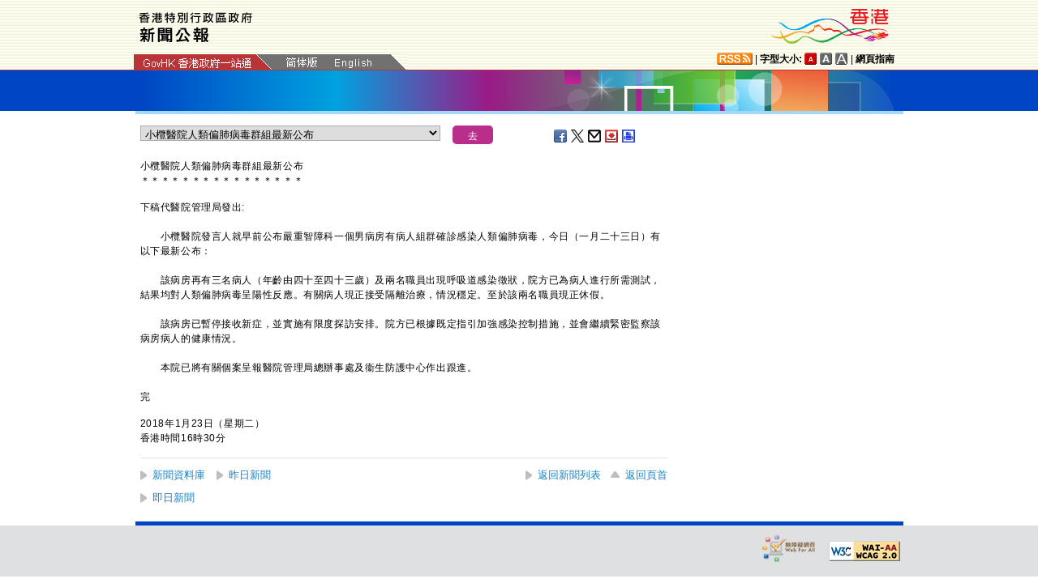

--- FILE ---
content_type: text/html
request_url: https://www.info.gov.hk/gia/general/201801/23/select_tc.htm?0.14751721820246938
body_size: 1966
content:

								<select id="selectManual" class="left" style="width:75%;max-width:370px;height:19px;white-space: nowrap;">
									
									<option value="P2018012301021">香港海關及水警檢獲懷疑走私麒麟果及手提電話（附圖）</option>
									
									<option value="P2018012301016">二○一七年香港治安情況持續改善（附圖）</option>
									
									<option value="P2018012300801"><span>署理財經事務及庫務局局長出席新界總商會主題演講發言要點（只有中文）</span></option>
									
									<option value="P2018012300610"><span>香港與瑞士加強金融合作（附圖）</span></option>
									
									<option value="P2018012300875">教育局回應外國組織有關香港學術自由的報告</option>
									
									<option value="P2018012300854">衞生防護中心調查東區中學爆發流感樣疾病</option>
									
									<option value="P2018012300626">勞工及福利局局長視察勞工處和社署前線服務單位（附圖）</option>
									
									<option value="P2018012300833">警方呼籲市民提供秀茂坪失蹤男子消息（附圖）</option>
									
									<option value="P2018012300786"><span>立法會補選再接獲一份提名表格</span></option>
									
									<option value="P2018012300766"><span>公務員事務局局長談與警察隊員佐級協會的會面（只有中文）</span></option>
									
									<option value="P2018012300724">衞生防護中心提醒市民小心處理冰鮮家禽慎防禽流感</option>
									
									<option value="P2018012300732">有關香港上海滙豐銀行有限公司的偽冒電郵</option>
									
									<option value="P2018012300561">公務員事務局局長出席生產力學院開幕典禮致辭全文（只有中文）</option>
									
									<option value="P2018012300375">中九龍幹線&mdash;&mdash;啟德西合約簽署（附圖）</option>
									
									<option value="P2018012300557"><span>小欖醫院人類偏肺病毒群組最新公布</span></option>
									
									<option value="P2018012300372">二零一七年十二月份消費物價指數</option>
									
									<option value="P2018012300644"><span>中區電車路軌重鋪工程臨時交通安排本周六起實施</span></option>
									
									<option value="P2018012300277">港匯指數</option>
									
									<option value="P2018012300607">香港金融管理局外匯基金票據投標結果</option>
									
									<option value="P2018012300385">有關二○一七年十二月二十三日跑道事故的嚴重事故公報發表</option>
									
									<option value="P2018012300592">明日賽馬日沙田特別交通措施</option>
									
									<option value="P2018012300537">旺角新鮮糧食店冰鮮雞樣本檢出H5禽流感病毒</option>
									
									<option value="P2018012300459">顯田游泳池重新開放</option>
									
									<option value="P2018012300292">教育局局長在英國出席世界教育論壇（附圖）</option>
									
									<option value="P2018012300416"><span>署理行政長官於行政會議前會見傳媒談話全文（附短片）</span></option>
									
									<option value="P2018012300330">盒裝鹹蛋樣本不符營養標籤規定</option>
									
									<option value="P2018012200326">國際飛機租賃公司在香港設立地區辦事處（附圖）</option>
									
									<option value="P2018011900719">金龍劇團三月演出「名伶名劇展風華」</option>
									
									<option value="P2018012300290">銀線灣泳灘及清水灣第二灣泳灘懸掛紅旗</option>
									
									<option value="P2018012300231"><span>公立醫院急症服務及內科住院病床使用率</span></option>
									
									<option value="P2018012300210"><span>顯田</span>游泳池暫停開放</option>
									
									<option value="P2018012300165">國際貨幣基金組織重申支持香港維持強而有力的政策框架及充裕的緩衝空間</option>
									
									<option value="P2018012300172">商務及經濟發展局局長訪問布魯塞爾加強香港與歐盟和比利時聯繫（附圖）</option>
									
									<option value="P2018012300070">行政長官展開訪問瑞士行程（附圖／短片）</option>
									
								</select>
								